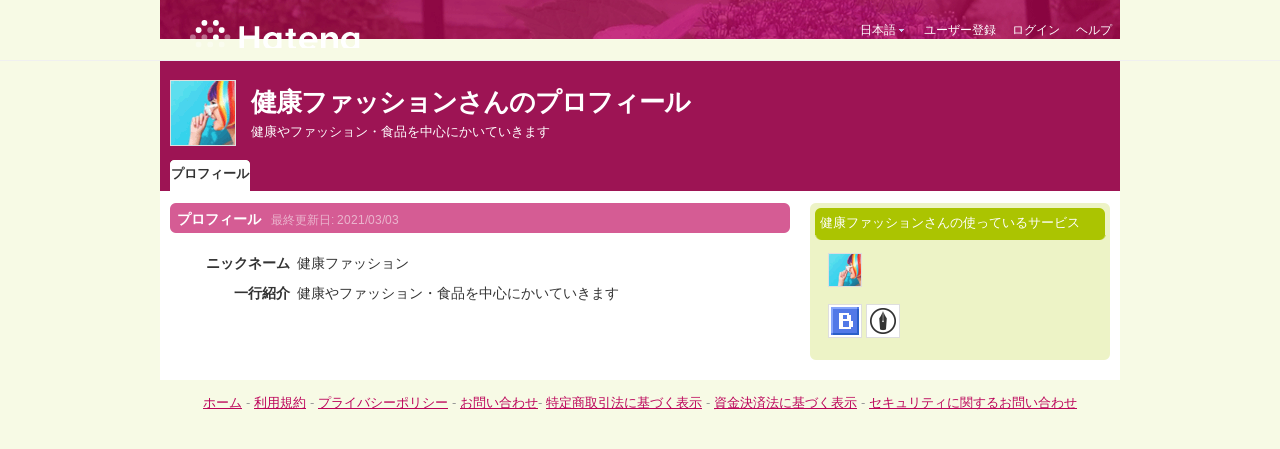

--- FILE ---
content_type: text/html; charset=utf-8
request_url: https://profile.hatena.ne.jp/kenkouf/?location=https%3A%2F%2Fprofile.hatena.ne.jp%3A443%2Fkenkouf%2Fprofile%3Flocale.lang%3Den-gb
body_size: 3530
content:
<!DOCTYPE html PUBLIC "-//W3C//DTD XHTML 1.0 Strict//EN" "http://www.w3.org/TR/xhtml1/DTD/xhtml1-strict.dtd">
<html xmlns="http://www.w3.org/1999/xhtml" xml:lang="ja" lang="ja" data-theme="myprofile"
    data-ten-notify-dimension-change=""
>
  <head>
    <meta http-equiv="Content-Type" content="text/html; charset=utf-8" />
    <meta http-equiv="Content-Style-Type" content="text/css" />
    <meta http-equiv="Content-Script-Type" content="text/javascript" />
    <meta http-equiv="Content-Security-Policy" content="script-src 'self' 'unsafe-eval' 'unsafe-inline' *.hatena.ne.jp *.st-hatena.com *.hatena.com www.googletagmanager.com www.googletagservices.com *.doubleclick.net *.google.com *.google.co.jp www.google-analytics.com" />
    <link rel="stylesheet" href="//www.hatena.ne.jp/css/simple-header.css?20180207">
    <link rel="stylesheet" href="//www.hatena.com/css/hatena/header.css?20180207"><link rel=stylesheet href="//n.hatena.com/css/profile.css?20180207"><link rel="stylesheet" href="//www.hatena.ne.jp/css/theme/default/default.css?20180207"><link rel="stylesheet" href="//www.hatena.ne.jp/css/emoji.css?20180207">
    <link rel=stylesheet href="//cdn.www.st-hatena.com/css/userconfigauth.css?20180207">
    <link rel=icon href="https://profile.hatena.ne.jp/favicon.ico">
    <style type="text/css">
    div#langselector { font-size:100% !important; }
    </style><link rel=author href="http://www.hatena.ne.jp/kenkouf/">
    <script type="text/javascript" src="//www.hatena.ne.jp/js/Ten/Ten.js?20180207"></script>
    <script type="text/javascript">
      if (typeof Hatena == 'undefined') Hatena = {};
      if (typeof Hatena.My == 'undefined') Hatena.My = {};Hatena.My.CSSConfig = 'aj';
      Hatena.My.BaseURL = 'http://www.hatena.ne.jp/';
      Hatena.My.Author  = 'kenkouf';
    </script>

    <script type="text/javascript" src="https://www.hatena.ne.jp/js/Ten/Ten/SubWindow.js"></script>
    <script type="text/javascript" src="//www.hatena.com/js/Hatena/My/MyHatenaCSSChanger.js"></script>
    <script type="text/javascript" src="https://www.hatena.ne.jp/js/Hatena/My/XHR.js"></script>
    <script type="text/javascript" src="https://www.hatena.ne.jp/js/Hatena/My/OthersPreference.js"></script>
    <script type="text/javascript" src="https://www.hatena.ne.jp/js/Hatena/My/FollowSubWindow.js"></script>
    <title>健康ファッションさんのプロフィール - はてな</title>

    
    <link rel="openid.server" href="https://www.hatena.ne.jp/openid/server" />
    
  </head>
  <body id="hatena-profile">
<!-- Google Tag Manager -->
<noscript><iframe src="//www.googletagmanager.com/ns.html?id=GTM-WPVF7X"
height="0" width="0" style="display:none;visibility:hidden"></iframe></noscript>
<script>(function(w,d,s,l,i){w[l]=w[l]||[];w[l].push({'gtm.start':
new Date().getTime(),event:'gtm.js'});var f=d.getElementsByTagName(s)[0],
j=d.createElement(s),dl=l!='dataLayer'?'&l='+l:'';j.async=true;j.src=
'//www.googletagmanager.com/gtm.js?id='+i+dl;f.parentNode.insertBefore(j,f);
})(window,document,'script','dataLayer','GTM-WPVF7X');</script>
<!-- End Google Tag Manager --><style media="screen and (min-width: 641px)">
  #header {
    height:60px;
    font-size:75%;
    background:#fff;
    border-bottom: 1px solid #f0f0f0;
  }

  #header .service-logo {
    margin-top:8px;
    margin-bottom:9px;
    height:auto;
  }

  #header .service-logo-container {
    flex-grow: 1;
    margin: 0 20px;
  }

  #header .header-window {
    right:7px;
  }

  #header #header-body {
    height: 100%;
    display: flex;
    align-items: center;
  }

  #header ul.service-menu {
    position: inherit;
  }

  #header #username-window {
    right:46px;
  }

  #header form.header-search {
    display:inline-block;
    margin-left:25px;
  }

  #langselector-button span {
    background:url(//www.hatena.com/css/hatena/dropdown.gif) center right no-repeat;
    padding-left:3px;
    padding-right:12px;
    display:block;
    cursor:pointer;
  }

  div#langselector ul li.selected {
    background:#eee;
    margin:0 3px;
    padding-left:4px;
    padding-right:3px;
    font-weight:bold;
  }
</style>

<div id="header">
  <div id="header-body">
    <a href="http://www.hatena.ne.jp/" class="service-logo-container"><img class="service-logo" src="https://www.hatena.ne.jp/images/wwwridge/Hatena-logomark.svg" alt="はてな" title="はてな"></a><ul class="service-menu"><li id="langselector-button"><span><a href="https://n.hatena.ne.jp/setting/locale?location=http%3A%2F%2Fwww.hatena.ne.jp%2Fmy%2F">日本語</a></span></li><li><a href="https://www.hatena.ne.jp/register?location=https%3A%2F%2Fprofile.hatena.ne.jp%3A443%2Fkenkouf%2Fprofile%3Flocation%3Dhttps%253A%252F%252Fprofile.hatena.ne.jp%253A443%252Fkenkouf%252Fprofile%253Flocale.lang%253Den-gb&via=201020">ユーザー登録</a></li><li><a href="https://www.hatena.ne.jp/login?location=https%3A%2F%2Fprofile.hatena.ne.jp%3A443%2Fkenkouf%2Fprofile%3Flocation%3Dhttps%253A%252F%252Fprofile.hatena.ne.jp%253A443%252Fkenkouf%252Fprofile%253Flocale.lang%253Den-gb&via=201020">ログイン</a></li><li><a href="https://profile.hatena.ne.jp/help">ヘルプ</a></li></ul></div></div>

<div id="user-header">
      <div id="user-header-body">
        <a href="https://profile.hatena.ne.jp/kenkouf/?location=https%3A%2F%2Fprofile.hatena.ne.jp%3A443%2Fkenkouf%2Fprofile%3Flocale.lang%3Den-gb"><img src="https://cdn.profile-image.st-hatena.com/users/kenkouf/profile.gif?1614763358" alt="健康ファッション" class="userimg" /></a>
        <h1>健康ファッションさんのプロフィール        </h1>
          <div class="info">
            <p>健康やファッション・食品を中心にかいていきます</p>
          </div>


        <ul class="tab-menu">
          <li class="selected"><a href="https://profile.hatena.ne.jp/kenkouf/profile?location=https%3A%2F%2Fprofile.hatena.ne.jp%3A443%2Fkenkouf%2Fprofile%3Flocale.lang%3Den-gb">プロフィール</a></li>
        </ul>
      </div>
    </div>

  <div id="hatena-body">
    <div id="body">
      <div id="main">

          <h2 style="margin-top:0;">プロフィール<span class="updatetime">最終更新日:
                <time datetime="2021-03-03">2021/03/03</time></span></h2>

          <div class="section">
            <dl class="profile"><dt class="profile-dt">ニックネーム                </dt>
                <dd class="profile-dd">
                    健康ファッション
                </dd><dt class="profile-dt">一行紹介                </dt>
                <dd class="profile-dd">
                    <p>健康やファッション・食品を中心にかいていきます</p>
                </dd>
            </dl>

            <table class="profile">
            </table>
          </div>

      </div><div id="sidebar"><div class="hatena-module">
    <div class="hatena-moduletitle">健康ファッションさんの使っているサービス</div>
    <div class="hatena-modulebody">
      <div class="medals">
        <a href="https://profile.hatena.ne.jp/kenkouf/"><img src="https://cdn.profile-image.st-hatena.com/users/kenkouf/profile.gif?1614763358" alt="健康ファッション" class="userimg" /></a></div><ul class="hatena-fotolife floatlist">
                <li>
                  <a href="http://b.hatena.ne.jp/kenkouf/?via=201007">
                    <img src="//www.hatena.com/images/serviceicon-b-m.gif" alt="はてなブックマーク" title="はてなブックマーク" class="profile-image" width="32" height="32">
                    
                  </a>
                </li>
                <li>
                  <a href="http://blog.hatena.ne.jp/kenkouf/?via=201007">
                    <img src="//www.hatena.com/images/serviceicon-blog-m.gif" alt="はてなブログ" title="はてなブログ" class="profile-image" width="32" height="32">
                    
                  </a>
                </li></ul>
    </div>
  </div>
</div>
    </div>
  </div><script src="//www.hatena.com/js/locale-all.js?20180207" type="text/javascript"></script>
    <script src="//www.hatena.com/js/updu/ten-extras.js?20180207" charset=utf-8></script><div id="footer">
        <div id="footmenu"><a href="http://www.hatena.ne.jp/">ホーム</a>
- <a href="http://www.hatena.ne.jp/rule/rule">利用規約</a>
- <a href="http://www.hatena.ne.jp/rule/privacypolicy">プライバシーポリシー</a>
- <a href="//www.hatena.ne.jp/faq/">お問い合わせ</a>- <a href="http://www.hatena.ne.jp/company/tokutei">特定商取引法に基づく表示</a> - <a href="http://www.hatena.ne.jp/company/shikin">資金決済法に基づく表示</a> - <a href="http://developer.hatena.ne.jp/ja/documents/security">セキュリティに関するお問い合わせ</a>
<script type="text/javascript">
  if (typeof Ten == "undefined") {
    document.write('<scr' + 'ipt type="text/javascript" src="//www.hatena.com/js/Ten/Ten.js">' + '</scr' + 'ipt>');
  }
</script>
<script src="//www.hatena.com/js/updu/ten-extras.js" charset=utf-8></script>
<script src="//www.hatena.com/js/updu/locale-all.js" charset=utf-8></script>
<script src="//www.hatena.com/js/header.ja.js" charset="utf-8"></script>
<script src="//www.hatena.com/js/Hatena/LangSelector.js" charset=utf-8></script><div id="langselector" style="display:none;background-color:#ffffff;border:3px solid  #1841CE; padding:1em;text-align:left">
  <div id="langselector-title">表示言語を選択</div>
  <div id="langselector-body">
    <ul>
      <li ><a id="en" href="?locale.lang=en" rel="alternate" hreflang="en">English</a>
      </li>
      <li ><a id="en-gb" href="?locale.lang=en-gb" rel="alternate" hreflang="en-gb">English (UK)</a>
      </li>
      <li ><a id="fr" href="?locale.lang=fr" rel="alternate" hreflang="fr">Français</a>
      </li>
      <li ><a id="es" href="?locale.lang=es" rel="alternate" hreflang="es">Español</a>
      </li>
      <li ><a id="de" href="?locale.lang=de" rel="alternate" hreflang="de">Deutsch</a>
      </li>
      <li ><a id="it" href="?locale.lang=it" rel="alternate" hreflang="it">Italiano</a>
      </li>
      <li  class="selected"><a id="ja" href="?locale.lang=ja" rel="alternate" hreflang="ja">日本語</a>
      </li>
    </ul>
  </div>
</div>
</div>
      </div>
      <script>
        new Ten.Widget.Frame().initDimensionChangeListener();
     </script></body>
</html>
